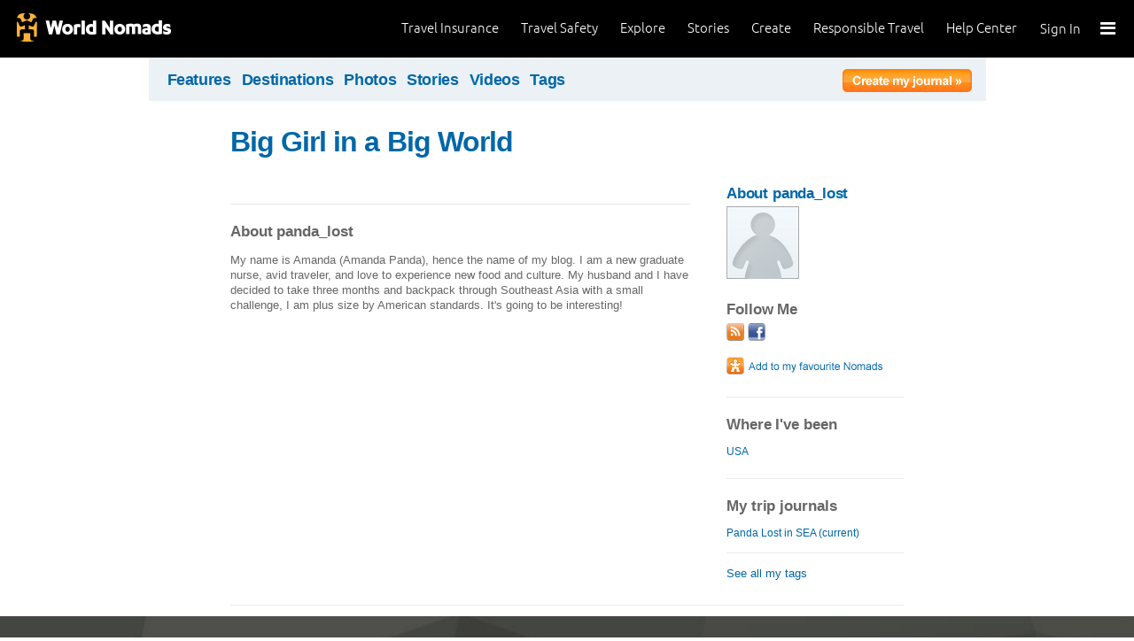

--- FILE ---
content_type: text/html; charset=utf-8
request_url: https://journals.worldnomads.com/panda_lost/about.aspx
body_size: 8770
content:

<!DOCTYPE html PUBLIC "-//W3C//DTD XHTML 1.0 Strict//EN" "http://www.w3.org/TR/xhtml1/DTD/xhtml1-strict.dtd">
<html xmlns="http://www.w3.org/1999/xhtml" xml:lang="en" lang="en">
<head profile="http://gmpg.org/xfn/1">
	<title>About panda_lost -  - WorldNomads.com</title>
	<meta http-equiv="Content-Type" content="text/html; charset=utf-8" />
	
				<meta name="description" content=" My name is Amanda (Amanda Panda), hence the name of my blog. I am a new graduate nurse, avid traveler, and love to experience new food and culture. My husband and I have decided to take three months and backpack through Southeast Asia with a small challenge, I am plus size by American standards. It's going to be interesting! " />	         
			 
			<meta name="keywords" content="blog, blogs, journal, journals, travel stories, travel photos, adventures, backpacking, travel safety, language guides, travel insurance, cheap travel insurance, annual travel insurance, ski insurance, ski, skiing, scuba diving, scuba insurance, diving insurance, scuba, diving, travel insurance online, discount travel insurance,  international travel insurance, travel to australia, travel agent australia, australia travel insurance, australia travel information, backpacker travel insurance, backpacker insurance, backpacker cheap insurance, backpacker insurance travel, holiday insurance, cheap holiday insurance, holiday travel insurance, cheapest holiday insurance, online holiday insurance, low cost holiday insurance, vacation insurance, cancellation insurance vacation, vacation travel insurance, cheap travel insurance, cheap insurance, cheap holiday insurance, student travel insurance, Online Travel Insurance, travel advisory" />
			<meta name="classification" content="Blogs, Journals, Adventure, Adventures, Travel, Insurance, Business, Travel Insurance, Travel Stories" />
			<meta name="author" content="WorldNomads.com" />   
			<meta name="ROBOTS" content="index,follow" />
			<meta name="revisit-after" content="14 Days" />
			<meta name="doc-class" content="Living Document" />
		
	<meta http-equiv="Content-Language" content="en-us" />
	<meta name="Rating" content="General" />
	<meta name="distribution" content="Global" />
	<meta name="Copyright" content="Copyright (c) 2004-2026 World Nomads" />
	<meta http-equiv="imagetoolbar" content="no" />
	<meta name="MSSmartTagsPreventParsing" content="true" />
	<meta http-equiv="X-UA-Compatible" content="IE=EmulateIE7" />
	<meta property="fb:page_id" content="134141375993" />
	<meta property="og:type" content="article" />
	<meta name="google-site-verification" content="94fChKVbG353PvoX2rTkJ3_7nrMGXzo_30HqL9xV7R4" />
    <meta name="google-site-verification" content="Kqzmudm1LuEQk57sZv4iLzZlDOHFn4UsSqYqgUvXE4k" />
    <link rel="canonical" href="https://journals.worldnomads.com:80/panda_lost/about.aspx" />

	<link rel="stylesheet" type="text/css" href="/stylesheets/journals.css" media="all" />
	<link rel="stylesheet" href="/stylesheets/print.css" type="text/css" media="print" charset="utf-8" />
	<script type="text/javascript" src="//ajax.googleapis.com/ajax/libs/jquery/1.11.0/jquery.min.js"></script>
	<script type="text/javascript" src="//ajax.googleapis.com/ajax/libs/jqueryui/1.11.0/jquery-ui.js"></script>
	<script type="text/javascript">
	  if (typeof jQuery == 'undefined') {
		  document.write(unescape("%3Cscript src='/j/jquery-1.11.0.min.js' type='text/javascript'%3E%3C/script%3E"));
	  };
	</script>

	<link id="RSSLink" title="RSS" type="application/rss+xml" rel="alternate" href="/panda_lost/rss.aspx"></link>
	
	
		<!-- for Google maps v3 (different API keys for dev, live, adventures & Journals) -->
		<script src="https://maps.googleapis.com/maps/api/js?key=AIzaSyAl3p7DEYARjFWfWFmTKPVGIWyb4qvaCkg&sensor=false" type="text/javascript"></script>
		<!-- end google maps stuff -->
	
	
	<!-- Start Visual Website Optimizer Asynchronous Code -->
	<script type='text/javascript'>
		var _vwo_code = (function () {
		var account_id = 10102,
		settings_tolerance = 2000,
		library_tolerance = 2500,
		use_existing_jquery = true,
		// DO NOT EDIT BELOW THIS LINE
		f = false, d = document; return { use_existing_jquery: function () { return use_existing_jquery; }, library_tolerance: function () { return library_tolerance; }, finish: function () { if (!f) { f = true; var a = d.getElementById('_vis_opt_path_hides'); if (a) a.parentNode.removeChild(a); } }, finished: function () { return f; }, load: function (a) { var b = d.createElement('script'); b.src = a; b.type = 'text/javascript'; b.innerText; b.onerror = function () { _vwo_code.finish(); }; d.getElementsByTagName('head')[0].appendChild(b); }, init: function () { settings_timer = setTimeout('_vwo_code.finish()', settings_tolerance); this.load('//dev.visualwebsiteoptimizer.com/j.php?a=' + account_id + '&u=' + encodeURIComponent(d.URL) + '&r=' + Math.random()); var a = d.createElement('style'), b = 'body{opacity:0 !important;filter:alpha(opacity=0) !important;background:none !important;}', h = d.getElementsByTagName('head')[0]; a.setAttribute('id', '_vis_opt_path_hides'); a.setAttribute('type', 'text/css'); if (a.styleSheet) a.styleSheet.cssText = b; else a.appendChild(d.createTextNode(b)); h.appendChild(a); return settings_timer; } };
		} ()); _vwo_settings_timer = _vwo_code.init();
	</script>
	<!-- End Visual Website Optimizer Asynchronous Code -->
	
	<!-- new kosmos analytics -->
	<script type="text/javascript" src="/j/wng.googleAnalytics.js"></script>
	<script type="text/javascript" src="/j/wng.googleAnalytics.wnSpecificCustomDimensionsOrMetrics.js"></script>
	<script type="text/javascript" charset="utf-8">
		wng.googleAnalytics('UA-177811-32', 'GTM-NB4DJG');
	</script>
	
	<!-- kosmos nav stuff -->
	<script src="/content/wng.responsive.js"></script>
	<script src="/content/fastclick.js"></script>
	<link rel="stylesheet" type="text/css" href="/content/styles/cms_screen.wn.css" media="all" />
</head>


<!--[if lt IE 7 ]> <body class="ie6 section-3" id="wn-journals"> <![endif]-->
<!--[if IE 7 ]>    <body class="ie7 section-3" id="wn-journals"> <![endif]-->
<!--[if IE 8 ]>    <body class="ie8 section-3" id="wn-journals"> <![endif]-->
<!--[if IE 9 ]>    <body class="ie9 section-3" id="wn-journals"> <![endif]-->
<!--[if (gt IE 9)|!(IE)]><!--> <body id="wn-journals" class="section-3"> <!--<![endif]-->


<script type="text/javascript">
function _wattr() {
var wid=_watgq("_wat_id");
var _websiteurl='www.worldnomads.com';
if (!wid||wid=="")return;
var wqh="http://";if (document.location.protocol=="https:") wqh="https://";
var i=new Image(1,1);i.src=wqh+ _websiteurl + "/afq.aspx?watid="+wid;i.onload=function() { return; }}
function _watgq(p) {
var q=document.location.search;
if (!q||q==""||!p||p=="")return "";
var si,ei,v="";
si=q.indexOf(p);
if (si>-1) {si=q.indexOf("=",si)+1;ei=q.indexOf("&",si);if (ei<0){ei=q.length;}v=q.substring(si,ei);}
return v;}_wattr();
</script>



<!-- new kosmos nav start -->
<div style="height:65px; background-color: black; margin-bottom: 0;">
<div class="sticky-header" data-threshold="300"><a class="logo" href="https://www.worldnomads.com/">World Nomads</a></div>
<div class="side-nav closed ">
	
		<div class="signed-out">
		  <div class="side-nav-list">
			<ul>
			  <li class="side-nav-sign-in-form">
				<form action="https://www.worldnomads.com/Home/SignIn" method="post"><div class="input-group full-width no-label">
				<input id="AuthenticationRequestDto_EmailAddress" name="AuthenticationRequestDto.EmailAddress" placeholder="Email address" type="text" value="" /></div>

				<div class="input-group full-width no-label">
					<input id="AuthenticationRequestDto_Password" name="AuthenticationRequestDto.Password" placeholder="Password" type="password" /></div>
				  <div class="actions">
					<div class="input-group">
					  <input type="hidden" id="after-sign-in-return-url" name="returnUrl" />
					  <button class="button-primary">Sign in</button>
					</div>
					<div class="input-group forgotten-password">
					  <a class="load-by-ajax" data-analytics-id="popup-forgot-password" href="https://www.worldnomads.com/Member/ForgotPassword">Forgotten password?</a>
					</div>
					<div class="input-group verify-guest">
					  <div class="verify-guest-query">
						Bought as a guest?
						<a data-analytics-id="verify-guest" href="https://www.worldnomads.com/Member/VerifyGuest">Create an account</a>
					  </div>
					</div>
				  </div>
				  <div class="session-tokens"></div>
				</form>         
			  </li>
		</ul>
	  

<ul>
	  <li>
		  <a href="https://www.worldnomads.com/travel-insurance" class="side-nav-a">
			 <span class="icon">&#xe617;</span><label>Insurance</label>
			<span class="description tablet-up">Simple & flexible travel insurance for your next adventure.</span>
			</a>
	  </li>

	  <li>
		  <a href="https://www.worldnomads.com/travel-safety" class="side-nav-a">
			<span class="icon">&#xe644;</span><label>Safety</label>
			<span class="description"><div class="tablet-up">Insights to help you navigate the risks & find the safer path. </div></span>
		  </a>
	  </li>
    
    <li>
        <a href="https://www.worldnomads.com/explore" class="side-nav-a">
            <span class="icon">&#xe629;</span><label>Explore</label>
            <span class="description"><div class="tablet-up">Explore your world.</div></span>
        </a>
    </li>
    
    <li>
        <a href="https://www.worldnomads.com/stories" class="side-nav-a">
            <span class="icon">&#xe629;</span><label>Share Stories</label>
            <span class="description"><div class="tablet-up">Travel stories to excite, inspire and share.</div></span>
        </a>
    </li>

	  <li>
		 <a href="https://www.worldnomads.com/create" class="side-nav-a">
		 <span class="icon">&#xe629;</span><label>Create</label>
		 <span class="description"><div class="tablet-up">Opportunities to travel & create.</div></span>
		 </a>
	  </li>

	  <li>
		  <a href="https://www.worldnomads.com/make-a-difference" class="side-nav-a">
			<span class="icon">&#xe635;</span><label>Change Lives</label>
			<span class="description"><div class="tablet-up">Discover how travellers have helped change peoples lives.</div></span>
		  </a>
		</li>

		<li>
		  <a href="https://www.worldnomads.com//help" class="side-nav-a">
			<span class="icon">&#xe63e;</span><label>Help</label>
			<span class="description"><div class="tablet-up">Everything you need to know. We're here to help.</div></span>
		  </a>
		</li>
</ul>      
</div>

		<div class="bottom-links"><ul></ul></div>
	</div>  
</div>

<div class="side-nav-arrow"></div>
<div class="side-nav-toggle"><span></span></div>


	<div class="side-nav-sign-in ">
		<a class="login" href="https://www.worldnomads.com/Member/OpenSignIn">Sign In</a>
		<span class="existing-member">Existing Member?</span>
	</div>


<div class="side-nav-close-panel"></div>

<ul class="top-links">
  <li><a href="https://www.worldnomads.com//help">Help Center</a></li>
  <li class="hide-first"><a href="https://www.worldnomads.com/responsible-travel">Responsible Travel</a></li>
  <li class="hide-first"><a href="https://www.worldnomads.com/create">Create</a></li>
  <li class="hide-second"><a href="https://www.worldnomads.com/stories">Stories</a></li>
  <li class="hide-second"><a href="https://www.worldnomads.com/explore">Explore</a></li>
  <li><a href="https://www.worldnomads.com/travel-safety">Travel Safety</a></li>
  <li><a href="https://www.worldnomads.com/travel-insurance">Travel Insurance</a></li>
</ul>
</div>
<!-- new kosmos nav end -->


<!-- start section navigation -->
<div class="section-nav">
	
<ul class="subnav-3 clearfix">
	<li><a href="https://adventures.worldnomads.com/" title="Featured Journals, Stories and Photos">Features</a></li>
	<li><a href="https://adventures.worldnomads.com/destinations/" title="Destinations">Destinations</a></li>
	<li><a href="https://adventures.worldnomads.com/photos/" title="Photos from everyone">Photos</a></li>
	<li><a href="https://adventures.worldnomads.com/journals/" title="Stories and Writers">Stories</a></li>
	<li><a href="https://adventures.worldnomads.com/videos/" title="Videos from everyone">Videos</a></li>		
	<li><a href="https://adventures.worldnomads.com/tags/" title="Tags">Tags</a></li>
	<!-- li><a href="https://adventures.worldnomads.com/map/" title="Where in the World are you?">Map</a></li -->
	
		<li id="journal-link"><a href="https://www.worldnomads.com/member/opensignin?ReturnUrl=https://adventures.worldnomads.com/members/createblog.aspx" title="Create a journal"><img src="/i/button_create_journal.png" border="0" alt="Create your journal" /></a></li>
		
</ul>
	
</div>
<!-- end section navigation -->

<!-- start bodywrap (makes background colour full 760 width) -->
<div id="body-content">
	<div class="wrapper">
		<hr class="hide" />



<form name="Form1" method="post" action="/panda_lost/about.aspx" language="javascript" onsubmit="javascript:return WebForm_OnSubmit();" id="Form1">
<input type="hidden" name="__VIEWSTATE" id="__VIEWSTATE" value="/[base64]" />

<script type="text/javascript" language="javascript">
function SmartNavigator_Submit(xControl, yControl) {
  var SmartNavigator_X, SmartNavigator_Y;
  if (document.all) {
    if (!document.documentElement.scrollLeft)
      SmartNavigator_X = document.body.scrollLeft;
    else
      SmartNavigator_X = document.documentElement.scrollLeft;
    if (!document.documentElement.scrollTop)
      SmartNavigator_Y = document.body.scrollTop;
    else
      SmartNavigator_Y = document.documentElement.scrollTop;
  } else {
    SmartNavigator_X = window.pageXOffset; 
    SmartNavigator_Y = window.pageYOffset;
  }
  document.getElementById(xControl).value = SmartNavigator_X;
  document.getElementById(yControl).value = SmartNavigator_Y;
}

function SmartNavigator_Load(x, y) {
  window.scrollTo(x, y);
}

var SmartNavigator_NewX = 0;
var SmartNavigator_NewY = 0;
function SmartNavigator_OnLoad(e) {
  window.scrollTo(SmartNavigator_NewX, SmartNavigator_NewY);
}

</script>
<script type="text/javascript">
<!--
function WebForm_OnSubmit() {
SmartNavigator_Submit('smartNav__OffsetX', 'smartNav__OffsetY');
return true;
}
// -->
</script>

<input type="hidden" name="__VIEWSTATEGENERATOR" id="__VIEWSTATEGENERATOR" value="D44690FC" />
<input type="hidden" name="__EVENTVALIDATION" id="__EVENTVALIDATION" value="/wEWAgKsssGLAwLbsfmsC8jb7msEMrbjJ4u0XvfNhjwHHzrp" />
	<!-- begin main (white) wrapper -->
	<div class="main clearfix">
		

<h1>
    <a href="https://journals.worldnomads.com/panda_lost/" title="Big Girl in a Big World">Big Girl in a Big World</a>
    <span></span>
</h1>


		<span id="smartNav"><input type="hidden" name="smartNav" id="smartNav" value=""><input type="hidden" name="smartNav__OffsetX" id="smartNav__OffsetX" value="0"><input type="hidden" name="smartNav__OffsetY" id="smartNav__OffsetY" value="0"></span>
		<!-- start left hand column -->
		<div class="lcolumn">
			<h4>About panda_lost</h4>
			
			<p><p>My name is Amanda (Amanda Panda), hence the name of my blog. I am a new graduate nurse, avid traveler, and love to experience new food and culture. My husband and I have decided to take three months and backpack through Southeast Asia with a small challenge, I am plus size by American standards. It's going to be interesting!</p></p>
			
			
			
		</div> <!-- end left hand column -->
		<!-- start right hand column -->
		<div class="rcolumn">
			

<h3><a href="/panda_lost/about.aspx" title="About panda_lost">About panda_lost</a></h3>
<a href="/panda_lost/about.aspx" title="About panda_lost"><img src='/i/profilepic_blank.jpg' border=0></a><br/>

			
<div id="follow-me">
	<h4>Follow Me</h4>
	<ul><li><a href='/panda_lost/rss.aspx'><IMG src='/i/social_rss20.gif' width=20 height=20 border=0 title='RSS Feed'></a></li><li><a href='http://www.facebook.com/mandapandalost?ref=hl ' target='_blank'><img src='/i/social_facebook20.png' border=0 title='Facebook: http://www.facebook.com/mandapandalost?ref=hl'></a></li>
</ul>
</div>

			

<p>

	<p>
		<input type="image" name="sidebar:SocialBookmarks:AddFavouritebutton" id="sidebar_SocialBookmarks_AddFavouritebutton" Title="Add to Favourite Nomads" src="/i/button_add_favourite_nomad.png" border="0" />
		
	</p>

</p>	
			
	<h4>Where I've been</h4>
		<ul>
	
			<a href="https://journals.worldnomads.com/panda_lost/country/227/USA">USA</a>&nbsp;&nbsp;
	
		</ul>
	

			
			
			
			

			

			

			
		<h4>My trip journals</h4>
		<ul>
	
			<li><a href="https://journals.worldnomads.com/panda_lost/trip/50947/Panda-Lost-in-SEA">Panda Lost in SEA (current)</a></li>
	
		</ul>
	

			<div class="hr"><hr /></div>
			<a href='/panda_lost/tags.aspx'>See all my tags</a>&nbsp;
			

		

		</div> <!-- end right hand column -->
	</div> <!-- end main (white) wrapper -->
</form>

</div><!-- end bodywrap (makes background colour full width) -->
</div><!-- end wrapper --><hr class="hide" />


<!-- new kosmos footer sept 2014 -->
<footer>
	<div class="footer-background">
		<div class="footer generic">
			<a href="/"><div class="logo"></div></a>

			<div class="map">
			  <ul class="world-nomads">
				<li class="title">World Nomads</li>
			      <li><a href="https://www.worldnomads.com/travel-insurance">Travel Insurance</a></li>
				<li><a href="https://www.worldnomads.com/travel-insurance">Get a Quote</a></li>
				<li><a href="https://www.worldnomads.com/travel-safety">Travel Safety</a></li>
				<li><a href="https://www.worldnomads.com/create">Create</a></li>
				<li><a href="https://www.worldnomads.com/make-a-difference">Changing Lives</a></li>
				<li><a href="https://www.worldnomads.com/stories">Share Stories</a></li>
			  </ul>
  
			  <ul class="about-us">
				<li class="title">About Us</li>
				<li><a href="https://www.worldnomads.com/about">Who we are</a></li>
				<li><a href="https://www.worldnomads.com/in-the-news">In the News</a></li>
				<li><a href="https://partner.worldnomads.com">Partners</a></li>
				<li><a href="https://www.worldnomads.com/sitemap">Site map</a></li>
				<li><a href="https://www.worldnomads.com/terms-of-use">Terms of use</a></li>
				<li><a href="https://www.worldnomads.com/privacy">Privacy</a></li>
			  </ul>
  
			  <ul class="need-help">
				<li class="title">Need Help?</li>
				<li><a href="https://www.worldnomads.com/emergencies">Help &amp; Emergencies</a></li>
				<li><a href="https://www.worldnomads.com/travel-insurance-claims">Make a claim</a></li>
				<li><a href="https://www.worldnomads.com//help">Help Center</a></li>
				<li><a href="https://pp.worldnomads.com/contact-us">Contact us</a></li>
			  </ul>
			</div>

			<div class="membership">Already a member? <a href="https://www.worldnomads.com/Member">Sign In</a></div>

			<ul class="social">
			  <li class="title">Follow us on</li>
			  <li class="twitter"><a href="https://twitter.com/worldnomads" target="_blank"></a></li>
			  <li class="facebook"><a href="https://www.facebook.com/worldnomads" target="_blank"></a></li>
			  <li class="youtube"><a href="http://www.youtube.com/user/WorldNomadsTV" target="_blank"></a></li>
			  <li class="flickr"><a href="https://www.flickr.com/groups/worldnomads/" target="_blank"></a></li>
			  <li class="instagram"><a href="http://instagram.com/worldnomads/" target="_blank"></a></li>
			  <li class="vimeo"><a href="http://vimeo.com/worldnomadstv" target="_blank"></a></li>
			  <li class="pinterest"><a href="http://www.pinterest.com/worldnomads/" target="_blank"></a></li>
			</ul>

		 </div>

	<div class="disclaimer">
	    Travel insurance doesn't cover everything. All of the information we provide is a brief summary. It does not include all terms, conditions, limitations, exclusions and termination provisions of the plans described. Coverage may not be the same or available for residents of all countries, states or provinces. Please carefully read your policy wording for a full description of coverage.
	    <br />
        <br/>
        WorldNomads.com Pty Limited (ABN 62 127 485 198 AR 343027) at Governor Macquarie Tower, Level 18, 1 Farrer Place, Sydney, NSW, 2000, Australia is an Authorised Representative of nib Travel Services (Australia) Pty Ltd (ABN 81 115 932 173 AFSL 308461) (formerly known as Cerberus Special Risks), and is underwritten in Australia by XL Insurance Company SE, Australia branch (ABN 36 083 570 441) and in New Zealand by certain underwriters at Lloyd's. nib Travel Services Europe Limited trading as nib Travel Services and World Nomads (CN 601851), at First Floor, City Quarter, Lapps Quay, Cork, Ireland operates in both Europe and the UK; in Europe it is underwritten by XL Insurance Company SE; in the UK it is underwritten by XL Catlin Insurance Company UK Limited. nib Travel Services Europe Limited trading as nib Travel Services and World Nomads is regulated by the Central Bank of Ireland. nib Travel Services Europe Limited trading as nib Travel Services and World Nomads is deemed authorised and regulated by the Financial Conduct Authority. The nature and extent of consumer protections may differ from those for firms based in the UK. Details of the Temporary Permissions Regime, which allows EEA-based firms to operate in the UK for a limited period while seeking full authorisation, are available on the Financial Conduct Authority’s website. WorldNomads.com Pty Limited markets and promotes travel insurance products of nib Travel Services Limited (License No.1446874) (formerly known as Nomadic Insurance Limited), at PO Box 1051, Grand Cayman KY1-1102, Cayman Islands. World Nomads Inc. (1585422), at 520 3rd Street, Suite 201, Oakland, CA 94607, plans are administered by Trip Mate Inc. (in CA & UT, dba, Trip Mate Insurance Agency) at 9225 Ward Parkway, Suite 200, Kansas City, MO, 64114, USA, with 24-hour and Assistance Services provided by Generali Global Assistance and plans underwritten by Nationwide Mutual Insurance Company and affiliated companies, Columbus, OH. World Nomads (Canada) Ltd (BC: 0700178; Business No: 001 85379 7942 RC0001) is a licensed agent sponsored by AIG Insurance Company of Canada at 120 Bremner Boulevard, Suite 2200, Toronto, Ontario, M5J 0A8, Canada. World Experiences Seguros De Viagem Brasil Ltda (CNPJ: 21.346.969/0001-99) at Rua Padre João Manuel, 755, 16º andar, São Paulo – SP, Brazil is an Authorized Partner (Representante) of Zurich Minas Brasil Seguros S.A. (CNPJ: 17.197.385/0001-21) at Av. Getúlio Vargas, 1420, 5th floor, Funcionários, Belo Horizonte, State of Minas Gerais through the SUSEP Process 15414.901107/2015-77. All World Nomads entities listed above, including nib Travel Services Europe, nib Travel Services Limited and nib Travel Services (Australia) Pty Ltd, are subsidiaries of nib holdings limited (ABN 51 125 633 856).
	    </div>

	<!-- Google Code for Remarketing Tag june 2013-->
	<script type="text/javascript">
		/* <![CDATA[ */
		var google_conversion_id = 1071648801;
		var google_custom_params = window.google_tag_params;
		var google_remarketing_only = true;
		/* ]]> */
	</script>
	<script type="text/javascript" src="//www.googleadservices.com/pagead/conversion.js">
	</script>
	<noscript>
		<img height="1" width="1" style="border-style:none;" alt="" src="//googleads.g.doubleclick.net/pagead/viewthroughconversion/1071648801/?value=0&amp;guid=ON&amp;script=0"/>
	</noscript>

	
	<script type="text/javascript">
		adroll_adv_id = "UJHNPFXX65DHFEY65XZZT2"; adroll_pix_id = "A3OUH6HXJNCS3JSJFTX3LZ"; (function () {
			var oldonload = window.onload; window.onload = function () {
				__adroll_loaded = true;
				var scr = document.createElement("script");
				var host = (("https:" == document.location.protocol) ? "https://s.adroll.com" : "http://a.adroll.com");
				scr.setAttribute('async', 'true');
				scr.type = "text/javascript";
				scr.src = host + "/j/roundtrip.js";
				((document.getElementsByTagName('head') || [null])[0] ||
		document.getElementsByTagName('script')[0].parentNode).appendChild(scr);
				if (oldonload) { oldonload() }
			};
		} ());
	</script>
	
	<!-- Google Code for Remarketing Tag june 2013-->
	<script type="text/javascript">
	/* <![CDATA[ */
	var google_conversion_id = 1071648801;
	var google_custom_params = window.google_tag_params;
	var google_remarketing_only = true;
	/* ]]> */
	</script>
	<script type="text/javascript" src="//www.googleadservices.com/pagead/conversion.js"></script>
	<noscript>
	<img height="1" width="1" style="border-style:none;" alt="" src="//googleads.g.doubleclick.net/pagead/viewthroughconversion/1071648801/?value=0&amp;guid=ON&amp;script=0"/>
	</noscript>

<!-- google plus -->
<script type="text/javascript" src="https://apis.google.com/js/plusone.js"></script>

</div>
</footer>
<!-- end kosmos footer -->




	
</div>

<script>(function(){function c(){var b=a.contentDocument||a.contentWindow.document;if(b){var d=b.createElement('script');d.innerHTML="window.__CF$cv$params={r:'9c3280223dfcb179',t:'MTc2OTI4ODg0OC4wMDAwMDA='};var a=document.createElement('script');a.nonce='';a.src='/cdn-cgi/challenge-platform/scripts/jsd/main.js';document.getElementsByTagName('head')[0].appendChild(a);";b.getElementsByTagName('head')[0].appendChild(d)}}if(document.body){var a=document.createElement('iframe');a.height=1;a.width=1;a.style.position='absolute';a.style.top=0;a.style.left=0;a.style.border='none';a.style.visibility='hidden';document.body.appendChild(a);if('loading'!==document.readyState)c();else if(window.addEventListener)document.addEventListener('DOMContentLoaded',c);else{var e=document.onreadystatechange||function(){};document.onreadystatechange=function(b){e(b);'loading'!==document.readyState&&(document.onreadystatechange=e,c())}}}})();</script></body>
</html>



--- FILE ---
content_type: text/css
request_url: https://tags.srv.stackadapt.com/sa.css
body_size: -11
content:
:root {
    --sa-uid: '0-def7f0a7-d144-5fe0-5336-d9a9c3a50ff3';
}

--- FILE ---
content_type: application/javascript
request_url: https://journals.worldnomads.com/j/wng.googleAnalytics.js
body_size: 6747
content:
/*globals window:false, document:false, FB:false, wng:true */

// Options available: 
//  {
//   'url': null,
//   'preliminaryUrl': null,
//   'brand': null,
//   'country_of_residence': null, // Optional on most sites
//   'signed_in': null, // Optional 
//   'quote': {
//     'countries': null,
//     'underwriter': null // Optional on most sites
//     'price': null, // Full dollar value as int
//     'plan': null,
//     'campaign_code': null,
//     'campaign_code_discount': null, // Int of %
//     'duration': null,
//     'ages': null,
//     'type': null,
//     'region': null
//    }
//  }

var dataLayer = dataLayer || [];

var wng = (function ($, undefined) {
  var trackPageOnNextLoadCookieName = 'trackPageOnNextLoad';
  var trackEventOnNextLoadCookiePrefix = 'trackEventOnNextLoad';

  var dimensions = {
    'quotePlan': 'dimension1',
    'quoteDestinations': 'dimension2',
    'quoteGroupedDuration': 'dimension3',
    'quoteAges': 'dimension4',
    'quoteGroupedAges': 'dimension5',
    'quoteCampaignCode': 'dimension6',
    'countryOfResidence': 'dimension7',
    'quoteUnderwriter': 'dimension8',
    'brand': 'dimension9',
    'signedIn': 'dimension10'
  };

  var metrics = {
    'quoteDurationDays': 'metric1',
    'quoteCampaignCodeDiscount': 'metric2'
  };

  $.googleAnalytics = function (googleAnalyticsTrackingCode, googleTagManagerCode, options) {
    var opt = options || {};
    $.googleAnalytics.options = opt;

    // Load UA javascript asynchronously
    (function(i,s,o,g,r,a,m){
      i['GoogleAnalyticsObject']=r;i[r]=i[r]||function(){
    (i[r].q=i[r].q||[]).push(arguments)},i[r].l=1*new Date();a=s.createElement(o),
    m=s.getElementsByTagName(o)[0];a.async=1;a.src=g;m.parentNode.insertBefore(a,m)
    })(window,document,'script','//www.google-analytics.com/analytics.js','ga');

    ga('create', googleAnalyticsTrackingCode, {
      'cookieDomain': utils.cookieDomainForHostname(document.location.hostname),
      'siteSpeedSampleRate': 20,
      'allowLinker': true
    });

    // Load the display features plugin to support display advertising features in GA
    ga('require', 'displayfeatures');

    // Set custom page url
    if (opt.url) {
      ga('set', 'page', opt.url);
    }

    // Set custom dimension for brand
    if (opt.brand) {
      ga('set', dimensions.brand, opt.brand);
    }

    // Contry of residence
    if (opt.country_of_residence) {
      ga('set', dimensions.countryOfResidence, opt.country_of_residence);
    }

    // Signed in status
    ga('set', dimensions.signedIn, opt.signed_in || 'Unknown');
    
    // Set custom variables for quote
    if (opt.quote) {
      var quote = opt.quote;

      // Plan
      if (quote.plan) {
        ga('set', dimensions.quotePlan, quote.plan);
      }

      // Countries
      if (quote.countries) {
        var orderedCountries = utils.orderCountries(quote.countries);
        var limitedCountries = utils.limitCountries(orderedCountries);
        ga('set', dimensions.quoteDestinations, limitedCountries);
      }

      // Region - Legacy support
      if (quote.region) {
        ga('set', dimensions.quoteDestinations, quote.region);
      } 

      // Duration
      if (quote.duration) {
        // Number vs string tested here for legacy support of older purchase paths
        if (typeof quote.duration === 'number') {
          var groupedDuration = utils.groupDuration(quote.duration);
          ga('set', metrics.quoteDurationDays, Number(quote.duration));
          ga('set', dimensions.quoteGroupedDuration, groupedDuration);
        } else if (typeof quote.duration === 'string') {
          ga('set', dimensions.quoteGroupedDuration, quote.duration);
        }
      }

      // Ages 
      if (quote.ages) {
        var groupedAges = utils.groupAges(quote.ages);
        var sortedAges = utils.sortNumericArray(quote.ages);
        ga('set', dimensions.quoteAges, sortedAges.join(', '));
        ga('set', dimensions.quoteGroupedAges, groupedAges);
      }

      // Type - Legacy support
      if (quote.type) {
        ga('set', dimensions.quoteAges, quote.type);
      }

      // Campaign code
      if (quote.campaign_code) {
        ga('set', dimensions.quoteCampaignCode, quote.campaign_code);
      } else {
        ga('set', dimensions.quoteCampaignCode, 'None');
      }

      // Campaign code discount
      if (quote.campaign_code_discount) {
        // Conversion in case it's using the old '10%' discont instead of an int
        var numericString = String(quote.campaign_code_discount).replace('%','');
        ga('set', metrics.quoteCampaignCodeDiscount, Number(numericString));
      } else {  
        ga('set', metrics.quoteCampaignCodeDiscount, 0);
      }

      // Underwriter
      if (quote.underwriter) {
        ga('set', dimensions.quoteUnderwriter, quote.underwriter);
      }
    }

    // Callback to add site specific custom variables.
    if (wng.googleAnalytics.addSiteSpecificCustomDimensionsOrMetrics) {
      wng.googleAnalytics.addSiteSpecificCustomDimensionsOrMetrics(opt, utils);
    }

    // Track any urls passed in from the previous page
    var urlFromLastPage = utils.getCookie(trackPageOnNextLoadCookieName);

    if (urlFromLastPage) {
      ga('send', 'pageview', { 'page': urlFromLastPage });
      utils.deleteCookie(trackPageOnNextLoadCookieName);
    }

    // Track the preliminaryUrl if it exists
    if (opt.preliminaryUrl) {
      ga('send', 'pageview', { 'page': opt.preliminaryUrl });
    }

    // Track the main page load
    ga('send', 'pageview');
    
    // Track any events passed in from the previous page
    var eventsFromLastPage = utils.findCookies(new RegExp("^" + trackEventOnNextLoadCookiePrefix));

    for (var key in eventsFromLastPage) {
      var decodedEvent = utils.decodeEvent(eventsFromLastPage[key]);
      wng.googleAnalytics.trackEvent.apply(this, decodedEvent);
      utils.deleteCookie(key);
    }

    // Set the fbAsyncInit value to be a callback that tracks FB social actions
    window.fbAsyncInit = function () {
      wng.googleAnalytics.listenForFacebookSocialEvents();
    };

    // On window load, listen for any twttr events. This is to give time for twitter buttons to set up the twttr object
    utils.fireOnWindowLoad(function() {
      wng.googleAnalytics.listenForTwitterSocialEvents();
    });

    // Set up for Google Tag Manager
    dataLayer.push({ 'Custom Tracking URL': opt.url });

    if (opt.preliminaryUrl) {
      dataLayer.push({ 'Preliminary URL': opt.preliminaryUrl });  
    }
    
    // Send country of residence to Google Tag Manager
    if (opt.country_of_residence) {
      dataLayer.push({'Country of Residence': opt.country_of_residence});
    }

    if (opt.quote) {
      // Send quote destinations to Google Tag Manager
      if (opt.quote.countries) {
        dataLayer.push({'Destination Countries': utils.limitCountries(utils.orderCountries(opt.quote.countries))});
      }

      // Send price to Google Tag Manager
      if (opt.quote.price) {
        dataLayer.push({'Quote Price': Number(opt.quote.price)});
      }

      // Send underwriter to Google Tag Manager
      if (opt.quote.underwriter) {
        dataLayer.push({'Underwriter': opt.quote.underwriter});
      }
    }

    // Load Google Tag Manager
    (function(w,d,s,l,i) {
      w[l]=w[l]||[];
      w[l].push({'gtm.start': new Date().getTime(),event:'gtm.js'});
      var f=d.getElementsByTagName(s)[0], j=d.createElement(s),dl=l!='dataLayer'?'&l='+l:'';j.async=true;
      j.src='//www.googletagmanager.com/gtm.js?id='+i+dl;
      f.parentNode.insertBefore(j,f);
    }) (window,document,'script','dataLayer',googleTagManagerCode);
  };

  // Track a virtual page, this is in addition to the inital page tracking
  $.googleAnalytics.trackVirtualPage = function (url) {
    ga('send', 'pageview', { 'page': url });
  };

  // Track a virtual page, but not until just before the next page is tracked.
  // Useful for when the page will unload before a request can be sent to Google Analytics.
  // Note that there can only be one page tracked this way.
  $.googleAnalytics.trackVirtualPageOnNextLoad = function (url) {
    utils.setCookie(trackPageOnNextLoadCookieName, url);
  };

  // Track an event
  // Note: the value option must be an integer
  $.googleAnalytics.trackEvent = function (category, action, eventOptions) {
    var options = {};
    
    if (eventOptions) {
      if (eventOptions.label) {
       options.eventLabel = eventOptions.label;
      }

      if (eventOptions.value) {
       options.eventValue = eventOptions.value;
      }
    }
    
    ga('send', 'event', category, action, options);
  };

  // Track an event, but not until just before the next page is tracked.
  // Useful for when the page will unload before a request can be sent to Google Analytics.
  (function() {
    var trackEventOnNextLoadCounter = 1;

    $.googleAnalytics.trackEventOnNextLoad = function (category, action, eventOptions) {
      var encodedEvent = utils.encodeEvent(category, action, eventOptions);
      var cookieName = trackEventOnNextLoadCookiePrefix + trackEventOnNextLoadCounter;
      utils.setCookie(cookieName, encodedEvent);
      trackEventOnNextLoadCounter++;
    };
  })();
  
  // Create a transaction. Note order ID should be unique and allow the looking up of the order in the DB. Total should just be an int.
  (function() {
    var ecommercePluginLoaded = false;
    
    var createProductAdders = function(transactionID, amendment) {

      var basePolicyCategory = amendment ? 'Amendment' : 'Base policy';
      var optionsCategory = amendment ? 'Amendment' : 'Options';

      return {
        'addBasePolicy': function (price) {
          var nameAndSku = amendment ? 'Base policy amendment' : 'Base policy';

          ga('ecommerce:addItem', { 
            'id': String(transactionID),
            'name': nameAndSku,
            'sku': nameAndSku,
            'category': basePolicyCategory,
            'price': String(price),
            'quantity': 1
          });
        },

        // Add policy excess reduction, both newPolicyExcess and price should be an int
        addPolicyExcessReduction: function (newPolicyExcess, price) {
          ga('ecommerce:addItem', { 
            'id': String(transactionID),
            'name': 'Policy excess reduction',
            'sku': '$' + newPolicyExcess + ' policy excess',
            'category': optionsCategory,
            'price': String(price),
            'quantity': 1
          });
        },

        // Add car rental excess cover increase, both newExcessCover and price should be an int  
        addCarRentalExcessIncrease: function (newExcessCover, price) {
          ga('ecommerce:addItem', { 
            'id': String(transactionID),
            'name': 'Car excess cover increased',
            'sku': '$' + newExcessCover + ' car excess',
            'category': optionsCategory,
            'price': String(price),
            'quantity': 1
          });
        },

        // Add Business benefits cover, price should be an int
        addBusinessBenefitCover: function (price) {
          ga('ecommerce:addItem', { 
            'id': String(transactionID),
            'name': 'Business benefit cover',
            'sku': 'Business premium',
            'category': optionsCategory,
            'price': String(price),
            'quantity': 1
          });
        },

        // Add Snow sports cover, price should be an int
        addSnowSportsCover: function (price) {
          ga('ecommerce:addItem', { 
            'id': String(transactionID),
            'name': 'Snow sports cover',
            'sku': 'Snow sports premium',
            'category': optionsCategory,
            'price': String(price),
            'quantity': 1
          });
        },

        // Add aditional item, both value and price should be an int, description is a string of what the user entered as 'item name'
        addAdditionalItem: function (value, description, price) {
          ga('ecommerce:addItem', { 
            'id': String(transactionID),
            'name': 'Additional item',
            'sku': '$' + value + ' ' + description,
            'category': optionsCategory,
            'price': String(price),
            'quantity': 1
          });
        },

        // Add Footprints, price should be an int, projectName is a string
        addFootprints: function (projectName, price) {
          ga('ecommerce:addItem', { 
            'id': String(transactionID),
            'name': 'Footprints donation',
            'sku': projectName,
            'category': optionsCategory,
            'price': String(price),
            'quantity': 1
          });
        },

        // Add Pre-Ex, price should be an int
        addPreEx: function (price) {
          ga('ecommerce:addItem', { 
            'id': String(transactionID),
            'name': 'Pre-Ex cover',
            'sku': 'Medial premium',
            'category': optionsCategory,
            'price': String(price),
            'quantity': 1
          });
        },

        // TODO: Insurance app passes in a string as the level: e.g. 'Level 3' - Make this require a string and pass that straight in.
        // Add a specific level of adventure cover, price & level should be an int
        addAdventureCover: function (level, price) {
          ga('ecommerce:addItem', { 
            'id': String(transactionID),
            'name': 'Adventure cover',
            'sku': 'Level ' + level,
            'category': optionsCategory,
            'price': String(price),
            'quantity': 1
          });
        }
      }
    }

    // For a list of supported currencies: https://developers.google.com/analytics/devguides/platform/currencies
    $.googleAnalytics.createTransaction = function (transactionID, total, addProductsCallback, options) {
      options = options || {};

      if (!ecommercePluginLoaded) {
        ga('require', 'ecommerce', 'ecommerce.js');
        ecommercePluginLoaded = true;  
      }

      var idSuffix = options['amendment'] ? ' (Amendment)' : '';

      var transaction = {
        'id': String(transactionID) + idSuffix,
        'revenue': String(total)
      };

      if (options['currency']) {
        transaction['currency'] = options['currency'];
      }

      // Create transaction
      ga('ecommerce:addTransaction', transaction);

      // Add products
      addProductsCallback(createProductAdders(transactionID, options['amendment']));

      // This has to be called after the transaction has been built to submit it.
      ga('ecommerce:send');
    };
  })();

  // This adds listeners to track Facebook likes, unlikes, and shares. This has to be called after the FB object has been created.
  $.googleAnalytics.listenForFacebookSocialEvents = function () {
    try {
      if (FB && FB.Event && FB.Event.subscribe) {
        // Likes
        FB.Event.subscribe('edge.create', function (opt_target) {
          ga('send', 'social', 'Facebook', 'Like', opt_target);
        });

        // Unlikes
        FB.Event.subscribe('edge.remove', function (opt_target) {
          ga('send', 'social', 'Facebook', 'Unlike', opt_target);
        });

        // Shares
        FB.Event.subscribe('message.send', function (opt_target) {
          ga('send', 'social', 'Facebook', 'Send', opt_target);
        });
      }
    } catch (e) { }
  };

  // This adds a listening to track Twitter tweets. This has to be called after the twttr object is created
  $.googleAnalytics.listenForTwitterSocialEvents = function () {
    try {
      if (twttr && twttr.ready) {
        twttr.ready(function() {
          // Tweets
          twttr.events.bind('tweet', function(intentEvent) {
            var tweetPath = null;
            // Check if the target is an iframe, if so, get the URL of the tweet path.
            if (intentEvent.target && intentEvent.target.nodeName == 'IFRAME') {
              tweetPath = utils.paramsFromUrl(intentEvent.target.src, true)['url'];
            }
            ga('send', 'social', 'Twitter', 'Tweet', tweetPath);
          });
        });
      }
    } catch (e) { }
  };

  // Load a script tag when window load fires
  $.googleAnalytics.loadScriptOnLoad = function (url) {
    utils.fireOnWindowLoad(function () {
      utils.loadScript(url);
    });
  };

  // Call this whenever an internal, cross domain link or form is clicked, let submit / click continue as normal.
  $.googleAnalytics.decorateCrossDomainLinkOrForm = function(element) {
    ga(function(tracker) {
      var linker = new window.gaplugins.Linker(tracker);
      linker.decorate(element);
    })
  }

  // Get linker param to append to a link or form. Shouldn't be needed much, should instead use auto linking or decorateCrossDomainLinkOrForm
  // If GA plugin isn't loaded this will return a blank string (the closure won't execute before the return in that case)
  $.googleAnalytics.crossDomainLinkParameter = function() {
    var linkerParam = '';

    ga(function(tracker) {
      linkerParam = tracker.get('linkerParam');
    });

    return linkerParam;
  }

  var utils = $.googleAnalytics.utils = {
    // Convert an int value for days into a standardised string format
    groupDuration: function (days) {
      var approximateMonth = 365 / 12;

      if (days < 28) {
        return days + (days == 1 ? ' day' : ' days');
      } else if (days < Math.round(3 * approximateMonth)) {
        return Math.floor(days / 7) + ' weeks';
      } else {
        return Math.floor((days + 1) / approximateMonth) + ' months'; // +1 on days to fudge the numbers slightly, so 91 days = 3 months (instead of 91.25+), and 12 months is guaranteed for 365 / 12 * 12 in case of a rounding error
      }
    },

    // Convert days into weeks
    weekDuration: function (days) {
      var weeks = Math.floor(days / 7);

      return weeks + (weeks == 1 ? ' week' : ' weeks');
    },

    // Group an array of ages into meaningful strings
    groupAges: function (ages) {
      var groupedAges = [];

      var sortedAges = utils.sortNumericArray(ages);
      
      for (var i = 0; i < sortedAges.length; i++) {
        var groupedAge;
        var age = sortedAges[i];

        if (age < 18) {
          groupedAge = 'Under 18';
        } else if (age < 25) {
          groupedAge = '18 - 24';
        } else if (age < 35) {
          groupedAge = '25 - 34';
        } else if (age < 45) {
          groupedAge = '35 - 44';
        } else if (age >= 45) {
          groupedAge = '45+';
        }

        groupedAges.push(groupedAge);
      }

      return groupedAges.join(', ');
    },

    // Order the country list alphabetically
    orderCountries: function (countryList) {
      var countries = countryList.split('|');

      countries.sort();

      return countries.join('|');
    },

    // Limit countries to 100 characters max, truncating before the | - this is important for custom dimensions as they have a max length (speced 150 bytes)
    limitCountries: function (countryList) {
      var match = countryList.match(/^(.{0,100})(?:\|.*)?$/);

      return match[1];
    },

    // Set an individual cookie
    setCookie: function (name, value, options) {
      options = options || {};

      var cookie = encodeURIComponent(name) + '=' + encodeURIComponent(value);

      if (options.expires) {
        var expires;

        if (typeof options.expires == 'number') {
          // A number of days was passed in, convert it into a date from now
          expires = new Date();
          expires.setDate(expires.getDate() + options.expires);
        } else {
          // A date was passed in, just use the date
          expires = options.expires;
        }

        cookie += '; expires=' + expires.toUTCString();
      }

      // Even though cookies normally default to current path, it is more useful to default to root for analytics
      cookie += '; path=' + (options.path || '/');

      // Even though cookies normally default to current domain, it is more useful to default to parent domain for analytics. 
      // Note that this means we lose the ability to set a domain without a . prefix, as the only way to do that is to not add a 'domain=' to the cookie.
      cookie += '; domain=' + (options.domain || utils.cookieDomainForHostname(document.location.hostname));

      if (options.secure) {
        cookie += '; secure';
      }

      document.cookie = cookie;

      return cookie;
    },

    // Get an individual cookie by name.
    // Keep in mind, it's possible to have multiple cookies with the same name, eg: one for .demo.com, another for subdomain.demo.com, and a third for .demo.com/cheese.
    // There is no way to differentiate between these, and a random one will be returned. In other words, don't reuse names between domain / path levels.
    getCookie: function (name) {
      var cookies = utils.getCookies();

      for (var cookieName in cookies) {
        if (cookieName == name) {
          return cookies[cookieName];
        }
      }

      return null;
    },

    // Finds cookies by name based on a passed in regex. Returns an filtered object of cookies
    findCookies: function (pattern) {
      var allCookies = utils.getCookies();
      var matchingCookies = {};

      for (var cookieName in allCookies) {
        if (cookieName.match(pattern)) {
          matchingCookies[cookieName] = allCookies[cookieName];
        }
      }

      return matchingCookies;
    },

    // Returns an object of all cookies decoded
    getCookies: function () {
      var rawCookies = document.cookie.split('; ');
      var cookies = {};

      for (var i = 0; i < rawCookies.length; i++) {
        var rawCookie = rawCookies[i].split('=');
        cookies[decodeURIComponent(rawCookie[0])] = decodeURIComponent(rawCookie[1] || ''); // IE saves empty cookie strings as just the cookie name, sans =, so cookie[1] might be null
      }

      return cookies;
    },

    // Remove a cookie, this is done by setting a cookie with a date of yesterday.
    // Keep in mind that if you specify path or domain when you create the cookie, you have to also specify them when you destroy it.
    deleteCookie: function (name, options) {
      options = options || {};
      options.expires = -1;

      utils.setCookie(name, '', options);
    },

    // Accepts an event, and encodes as a string - makes use of encodeURIComponent to make sure things can be split safely later
    encodeEvent: function (category, action, eventOptions) {
      eventOptions = eventOptions || {};

      var categoryString = 'category:' + encodeURIComponent(category);
      var actionString = 'action:' + encodeURIComponent(action);
      var labelString = 'label:' + encodeURIComponent(eventOptions['label'] || '');
      var valueString = 'value:' + (eventOptions['value'] || '');

      return [categoryString, actionString, labelString, valueString].join(';');
    },

    // Accepts an encoded event, and returns an array of arguments
    decodeEvent: function (encodedEvent) {
      var match = encodedEvent.match(/^category:(.+);action:(.+);label:(.+)?;value:(.+)?$/);
      var options = {};

      if (match[3]) {
        options['label'] = decodeURIComponent(match[3]);
      }

      if (match[4]) {
        options['value'] = Number(match[4]);
      }

      return [decodeURIComponent(match[1]), decodeURIComponent(match[2]), options];
    },

    // Attaches passed in callbacks to the browsers window load event
    fireOnWindowLoad: function (toFire) {
      if (window.addEventListener) {
        // One for normal browsers
        window.addEventListener('load', toFire, false);
      } else if (window.attachEvent) {
        // One for IE 8 and below
        window.attachEvent('onload', toFire);
      }
    },

    // Load a script tag
    loadScript: function (url) {
      var script = document.createElement('script');
      script.type = 'text/javascript';
      script.async = true;
      script.src = url;
      var firstScriptTag = document.getElementsByTagName('script')[0];
      firstScriptTag.parentNode.insertBefore(script, firstScriptTag);
    },

    // Sort a numeric array ascending
    sortNumericArray: function (array) {
      // .slice(0) copies the array to prevent sort in place
      return array.slice(0).sort(function (a, b) {
        return a - b;
      });
    },

    // Return the appropriate cookie domain for a given hostname
    cookieDomainForHostname: function(hostname) {
      var knownRootDomains = ['travelinsurancedirect.com.au', 'worldnomads.com'];

      for (var i = 0; i < knownRootDomains.length; i++) {
        var knownRootDomain = knownRootDomains[i];
        var expectedIndex = hostname.length - knownRootDomain.length;

        // Check if the hostname ends with a known root domain
        if (hostname.indexOf(knownRootDomain, expectedIndex) !== -1) {
          return '.' + knownRootDomain;
        }
      };

      return hostname.replace(/^(www|service)/, '');;
    },

    paramsFromUrl: function(url, paramsInHash) {
      var splitOn = paramsInHash ? '#' : '?';

      // Recurse through the array of pairs, building an object of params as we go
      var parse = function(params, pairs) {
        var pair = pairs[0];
        var parts = pair.split('=');
        var key = decodeURIComponent(parts[0]);
        var value = decodeURIComponent(parts.slice(1).join('='));

        // Handle multiple parameters of the same name
        if (typeof params[key] === "undefined") {
          params[key] = value;
        } else {
          params[key] = [].concat(params[key], value);
        }

        return pairs.length == 1 ? params : parse(params, pairs.slice(1))
      }

      // Get rid of everything up to and including any first ?
      var searchString = url.split(splitOn).slice(1).join(splitOn);

      if (searchString.length == 0) {
        return {};
      } else {
        return parse({}, searchString.split('&'));
      }
    }
  };

  return $;

})(wng || {});

// Namespaced under wng, but also assigned to window.googleAnalytics for backwards compatibility across brands
window.googleAnalytics = wng.googleAnalytics;
